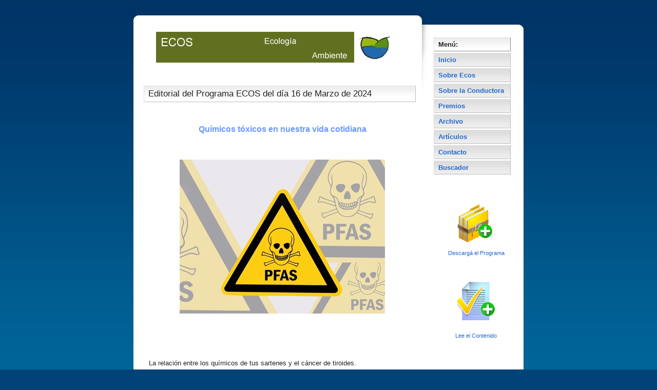

--- FILE ---
content_type: text/html
request_url: https://programa-ecos.com.ar/2024/editoriales/editorial_24-03-16.html
body_size: 3024
content:
<!DOCTYPE html PUBLIC "-//W3C//DTD XHTML 1.1//EN"
"http://www.w3.org/TR/xhtml11/DTD/xhtml11.dtd">
<html xmlns="http://www.w3.org/1999/xhtml" xml:lang="en">
<head>
<meta http-equiv="Content-Type" content="text/html; charset=iso-8859-1" />
<meta name="description" content="Editorial del Programa ECOS del día 16 de Marzo de 2024" />
<meta name="keywords" content="contaminantes, PFAS" />
<meta name="author" content="Programa Producido Integramente por Silvana Bujan / Colaborador en Web: Luis Tuninetti" />
<link rel="stylesheet" type="text/css" href="andreas03.css" />
<title>ECOS - Editorial del Programa ECOS del d&iacute;a 16 de Marzo de 2024</title>
<style type="text/css">

<!--
body {
	background-image: url(img/bodybg.png);
}
.Estilo15 {font-size: small}
.Estilo16 {font-size: medium;
	font-weight: bold;
	color: #6699FF;
}
-->
</style>
</head>

<!--Comienzo de codigo de Análisis de Gloogle -->
<script type="text/javascript">
var gaJsHost = (("https:" == document.location.protocol) ? "https://ssl." : "http://www.");
document.write(unescape("%3Cscript src='" + gaJsHost + "google-analytics.com/ga.js' type='text/javascript'%3E%3C/script%3E"));
</script>
<script type="text/javascript">
var pageTracker = _gat._getTracker("UA-8514721-1");
pageTracker._trackPageview();
</script>
<!--Finalización de codigo de Análisis de Gloogle -->

<body>
<div id="thetop">
<a id="top"></a>
<p class="hide">Skip to: <a href="#sitemenu" accesskey="2">Site menu</a> | <a href="#maincontent" accesskey="3">Main content</a></p>
</div>

<div id="container">
<div id="main">

  <table width="516" height="87" border="0">
    <tr>
      <td><div align="center"><img src="../../img/banner_ecos.gif" width="468" height="60" /></div></td>
    </tr>
  </table>
  <div id="intro">
<h2><a id="maincontent"></a></h2>
</div><div class="clear"></div>

<h3 class="headerstyle">Editorial del Programa ECOS  del d&iacute;a  16 de Marzo de 2024</h3>
<p>&nbsp;</p>
<p align="center" class="Estilo15"><span class="Estilo16">Qu&iacute;micos t&oacute;xicos en nuestra vida cotidiana</span></p>
<p align="center" class="Estilo15">&nbsp;</p>
<p align="center" class="Estilo15"><img src="img/editorial_24-03-16.jpg" width="400" height="300" /></p>
<p class="Estilo15">&nbsp;</p>
<p>&nbsp;</p>
<p align="justify" class="Estilo15">La relaci&oacute;n entre los qu&iacute;micos de tus sartenes y el c&aacute;ncer de tiroides.<br />
  Un estudio reciente ha confirmado por primera vez que las sustancias qu&iacute;micas perfluoro alquiladas y polifluoro alquiladas (PFAS) est&aacute;n relacionadas con la aparici&oacute;n de c&aacute;ncer de tiroides. Los expertos solicitan tomar su utilizaci&oacute;n como crisis sanitaria, ya que est&aacute;n presentes en muchos objetos de nuestro d&iacute;a a d&iacute;a.<br />
  En el &uacute;ltimo a&ntilde;o, 6.040 pacientes fueron diagnosticados con c&aacute;ncer de tiroides en Espa&ntilde;a. Este tumor suele ser poco frecuente con respecto a otros, pero se ha detectado un aumento en los &uacute;ltimos a&ntilde;os. Es por ello que han querido investigar qu&eacute; puede estar causando esta elevaci&oacute;n de casos. No ha sido hasta hace unas pocas semanas cuando se ha determinado, por primera vez, una de las posibles causas.<br />
  Desde hace a&ntilde;os se viene relacionando el c&aacute;ncer de tiroides con la exposici&oacute;n a determinadas sustancias qu&iacute;micas. Las perfluoroalquiladas y polifluoroalquiladas conocidas como PFAS est&aacute;n dentro nuestro d&iacute;a a d&iacute;a en forma de sartenes, ropa, cosm&eacute;ticos o envase de alimentos. Son qu&iacute;micos sint&eacute;ticos, artificiales, t&oacute;xicos y contaminantes, y, sin embargo, est&aacute;n en contacto con nuestras comidas y nuestra piel. Por ello, &uacute;ltimamente es muy com&uacute;n ver en el mercado productos libres de PFAS.<br />
  Aunque es cada vez m&aacute;s com&uacute;n ver en el mercado utensilios libres de PFAS, todav&iacute;a es una preocupaci&oacute;n mundial en lo que a aspectos sanitarios se refiere. Se encuentra en el agua, en productos de maquillajes, en envases como el de las palomitas y en algunas de nuestras sartenes antiadherentes. Estos qu&iacute;micos hacen que nuestros alimentos no se peguen, pero un simple ara&ntilde;azo podr&iacute;a poner en riesgos graves a nuestra salud.<br />
  En investigaciones pasadas se descubri&oacute; que un m&iacute;nimo rasp&oacute;n en la sart&eacute;n podr&iacute;a liberar grandes cantidades de micropart&iacute;culas de pl&aacute;stico. Esto contaminar&iacute;a todo el alimento cocinado y absorbido posteriormente por nuestro cuerpo. Desde entonces, muchos expertos han puesto el foco en estas sustancias como posible causante de muchas enfermedades, entre ellas, las del c&aacute;ncer de tiroides.</p>
<p align="justify" class="Estilo15">La relaci&oacute;n de PFAS y el c&aacute;ncer de tiroides<br />
&quot;La Uni&oacute;n Europea y la Agencia de Protecci&oacute;n Ambiental de los Estados Unidos han identificado la exposici&oacute;n a PFAS como una posible crisis de salud&quot;, dicen en la investigaci&oacute;n. Es a partir de esta base cuando expertos de la Escuela Icahn de Medicina de Mount Sinai han querido ir m&aacute;s all&aacute; y comprobar la relaci&oacute;n entre los PFAS y el c&aacute;ncer de tiroides, ya que hasta ahora solo se hab&iacute;an encontrado disfunciones hipot&eacute;ticas y no se llegaron a sacar resultados concluyentes.<br />
  As&iacute; pues, a partir de muestras de plasma almacenadas en un biobanco (BioMe) de registros m&eacute;dicos del Instituto, estudiaron a 88 pacientes con c&aacute;ncer de tiroides y a otros 88 completamente sanos. Midieron as&iacute; un total de ocho PFAS en muestras de sangre con una metabol&oacute;mica no dirigida. Posteriormente, se compararon los niveles de PFAS individualmente con los participantes en la investigaci&oacute;n que desarrollaron el c&aacute;ncer y los que no, estimando as&iacute; la precisi&oacute;n en las estad&iacute;sticas.<br />
  Los resultados arrojaron efectos positivos en sustancias como las n-PFOS, as&iacute; como en otras sustancias PFAS. La investigaci&oacute;n determin&oacute; que la exposici&oacute;n a estas sustancias incrementaba en un 56% los diagn&oacute;sticos de c&aacute;ncer de tiroides.<br />
  La investigaci&oacute;n se ha convertido en la primera en descubrir esta relaci&oacute;n e invita a seguir explorando el impacto de las PFAS en la salud. Estos investigadores del Monte Sina&iacute; recomienda la eliminaci&oacute;n total de estas sustancias y se unen al t&eacute;rmino de crisis sanitaria por la elevada presencia de estas en los ambientes del d&iacute;a a d&iacute;a&rdquo;.</p>
<p>Referencias<br />
  Van Gerwen, M., Colicino, E., Guan, H., Dolios, G., Nadkarni, G. N., Vermeulen, R., Wolff, M. S., Arora, M., Genden, E. M., &amp; Petrick, L. (2023). Per- and polyfluoroalkyl substances (PFAS) exposure and thyroid cancer risk. EBioMedicine, 104831. https://doi.org/10.1016/j.ebiom.2023.104831 <br />
</p>
<p>&nbsp;</p>
</div>

<div id="sidebar">

<h2 class="sidelink menuheader"><a id="sitemenu"></a>Men&uacute;:</h2>
<a class="sidelink" href="../../index.html">Inicio</a><span class="hide">| </span> <a class="sidelink" href="../../ecos.html">Sobre Ecos</a><span class="hide"> | </span> <a class="sidelink" href="../../datos.html">Sobre la Conductora </a><span class="hide"> | </span> <a class="sidelink" href="../../premios.htm">Premios</a><span class="hide"> | </span> <a class="sidelink" href="../../archivo.html">Archivo</a><span class="hide"> | </span> <span class="hide"> | </span> <a class="sidelink" href="../../articulos.html">Art&iacute;culos</a><span class="hide"> | </span> <a class="hide" href="#top" accesskey="1">Top of page</a><a class="sidelink" href="../../contacto.html">Contacto</a><a class="sidelink" href="../../buscador.html">Buscador</a><span class="hide">| </span>
      <a class="hide" href="#top" accesskey="1">Top of page</a>
      
      <h3 align="center">&nbsp;</h3>
      <h3 align="center"><img src="../../img/descarga.png" width="80" height="80" border="0" /></h3>
      <p align="center"><a href="https://drive.google.com/file/d/1s1dypaDzrzSApxFZQTFnmzz59xuLc45l" target="_blank">Descarg&aacute; el Programa</a></p>
      <p align="center">&nbsp;</p>
      <p align="center"><img src="../../img/editorial.png" width="80" height="80" border="0" /> </p>
      <p align="center"><a href="../contenidos/contenido_24-03-16.html">Lee el Contenido</a></p>
      <p align="center">&nbsp; </p>
      <h3>&nbsp;</h3>
<h3>&nbsp;</h3>
</div>
<div class="clear">&nbsp;</div>
</div>

<div id="footer">
  <p>&copy; 2026 Ecos - Contacto: <a href="mailto:silvanabujan@yahoo.com.ar">silvanabujan@yahoo.com.ar</a></p>
</div>

</body>
</html>

--- FILE ---
content_type: text/css
request_url: https://programa-ecos.com.ar/2024/editoriales/andreas03.css
body_size: 820
content:
/* andreas03 - an open source xhtml/css website layout by Andreas Viklund - http://andreasviklund.com . Free to use for any purpose as long as the proper credits are given to the original author.

Version: 1.2
(Nov 28, 2005)

Screen layout: */

body{
margin:0;
padding:30px 0;
font:76% tahoma,verdana,sans-serif;
background:#047 url(img/bodybg.png) repeat-x fixed;
color:#222;
}

#thetop{
margin:0;
}

#container{
width:720px;
margin:0 auto;
padding:20px 20px 0 20px;
background:#fff url(img/contbg.png) no-repeat;
color:#222;
}

a{
text-decoration:none;
background-color:inherit;
color:#26c;
}

a:hover{
text-decoration:underline;
}

a img{
border:0;
}

p{
margin:0 0 15px 0;
line-height:1.5em;
}

#main p,#sidebar p{
padding:0 0 0 10px;
}

#logo{
float:left;
width:240px;
margin:0 20px 0 0;
padding:0 0 25px 0;
background:#eee;
border:4px solid #dde;
text-align:center;
color:#555;
overflow:auto;
}

#logo h1{
margin:50px 5px 1px 5px;
letter-spacing:-3px;
}

#logo a{
background-color:inherit;
color:#26a;
text-decoration:none;
}

#logo a:hover{
background-color:inherit;
color:#69e;
}

#tagline{
text-align:center;
font-size:1.2em;
}

#intro p{
line-height:1.5em;
}

#main{
float:left;
width:530px;
margin-right:20px;
padding:0;
}

.headerstyle{
display:block;
margin:30px 0 10px 0;
padding:5px 0 5px 8px;
background:#eee url(img/gradient2.png) repeat-x;
color:#222;
border-top:1px solid #ddd;
border-right:1px solid #bbb;
border-bottom:1px solid #bbb;
border-left:1px solid #ddd;
text-decoration:none;
}

#sidebar{
width:155px;
float:right;
margin-top:20px;
font-size:1em;
line-height:1.3em;
}

#sidebar p{
font-size:0.9em;
}

.sidelink{
display:block;
width:140px;
margin:3px 10px 2px 0;
padding:5px 0 5px 8px;
font-size:1.1em;
font-weight:bold;
text-align:left;
background:#eee url(img/gradient1.png) repeat-x;
color:#26c;
border-top:1px solid #ddd;
border-right:1px solid #bbb;
border-bottom:1px solid #bbb;
border-left:1px solid #ddd;
}

.sidelink:hover,.menuheader{
background:#fff url(img/gradient2.png) repeat-x;
color:#222;
border-top:1px solid #ddd;
border-right:1px solid #888;
border-bottom:1px solid #888;
border-left:1px solid #ddd;
text-decoration:none;
}

#footer{
margin:0 auto 20px auto;
width:760px;
background:#fff url(img/footerbg.png) bottom left no-repeat;
padding:0 0 5px 0;
font-size:0.9em;
color:#888;
text-align:center;
}

h1,h2,h3,h4{
margin:0 0 10px 0;
font-weight:normal;
}

h1{
font-size:2.8em;
}

h2{
margin:0 0 4px 0;
font-size:1.8em;
}

h3{
margin:20px 0 8px 0;
font-size:1.4em;
}

h4{
margin:10px 0 5px 0;
font-size:1.2em;
}

.clear{
clear:both;
margin:0;
}

.right{
text-align:right;
}

.internallink{
font-size:0.9em;
text-align:center;
}

.block{
padding:20px;
background:#eee;
color:#222;
border:2px solid #ddd;
}

.credit{
color:#888;
background-color:inherit;
}

.hide{
display:none;
}

/* Original open source design by Andreas Viklund - http://andreasviklund.com
Released through OSWD.org */